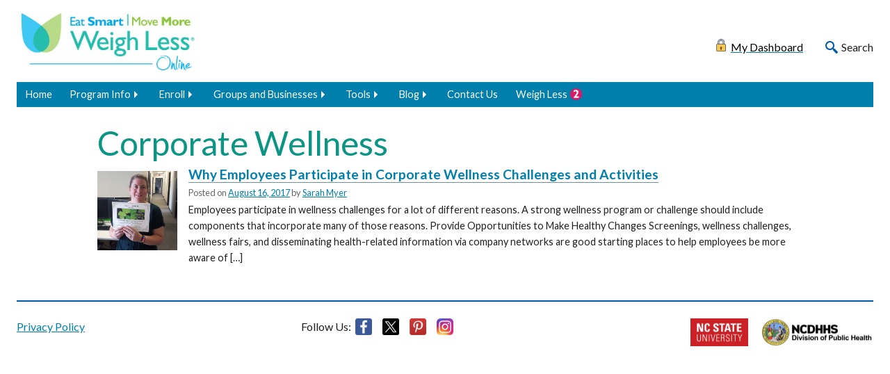

--- FILE ---
content_type: text/html; charset=UTF-8
request_url: https://esmmweighless.com/tag/corporate-wellness/
body_size: 8728
content:
<!doctype html>
<html lang="en-US">
<head>
	<meta charset="UTF-8">
	<meta name="viewport" content="width=device-width, initial-scale=1">
	<link rel="profile" href="https://gmpg.org/xfn/11">
	<meta name="keywords" content="Eat Smart, Move More, Weigh Less" />

	<meta name='robots' content='index, follow, max-image-preview:large, max-snippet:-1, max-video-preview:-1' />

	<!-- This site is optimized with the Yoast SEO plugin v26.8 - https://yoast.com/product/yoast-seo-wordpress/ -->
	<title>Corporate Wellness Archives - Eat Smart, Move More, Weigh Less</title>
	<link rel="canonical" href="https://esmmweighless.com/tag/corporate-wellness/" />
	<meta property="og:locale" content="en_US" />
	<meta property="og:type" content="article" />
	<meta property="og:title" content="Corporate Wellness Archives - Eat Smart, Move More, Weigh Less" />
	<meta property="og:url" content="https://esmmweighless.com/tag/corporate-wellness/" />
	<meta property="og:site_name" content="Eat Smart, Move More, Weigh Less" />
	<meta name="twitter:card" content="summary_large_image" />
	<meta name="twitter:site" content="@ESMMWeighLess" />
	<script type="application/ld+json" class="yoast-schema-graph">{"@context":"https://schema.org","@graph":[{"@type":"CollectionPage","@id":"https://esmmweighless.com/tag/corporate-wellness/","url":"https://esmmweighless.com/tag/corporate-wellness/","name":"Corporate Wellness Archives - Eat Smart, Move More, Weigh Less","isPartOf":{"@id":"https://esmmweighless.com/#website"},"breadcrumb":{"@id":"https://esmmweighless.com/tag/corporate-wellness/#breadcrumb"},"inLanguage":"en-US"},{"@type":"BreadcrumbList","@id":"https://esmmweighless.com/tag/corporate-wellness/#breadcrumb","itemListElement":[{"@type":"ListItem","position":1,"name":"Home","item":"https://esmmweighless.com/"},{"@type":"ListItem","position":2,"name":"Corporate Wellness"}]},{"@type":"WebSite","@id":"https://esmmweighless.com/#website","url":"https://esmmweighless.com/","name":"Eat Smart, Move More, Weigh Less","description":"A weight-management program that uses strategies proven to work","publisher":{"@id":"https://esmmweighless.com/#organization"},"potentialAction":[{"@type":"SearchAction","target":{"@type":"EntryPoint","urlTemplate":"https://esmmweighless.com/?s={search_term_string}"},"query-input":{"@type":"PropertyValueSpecification","valueRequired":true,"valueName":"search_term_string"}}],"inLanguage":"en-US"},{"@type":"Organization","@id":"https://esmmweighless.com/#organization","name":"Eat Smart, Move More, Weigh Less","url":"https://esmmweighless.com/","logo":{"@type":"ImageObject","inLanguage":"en-US","@id":"https://esmmweighless.com/#/schema/logo/image/","url":"https://esmmweighless.com/wp-content/uploads/2022/10/ESMM-WLO_logo.png","contentUrl":"https://esmmweighless.com/wp-content/uploads/2022/10/ESMM-WLO_logo.png","width":900,"height":698,"caption":"Eat Smart, Move More, Weigh Less"},"image":{"@id":"https://esmmweighless.com/#/schema/logo/image/"},"sameAs":["https://www.facebook.com/esmmweighless/","https://x.com/ESMMWeighLess"]}]}</script>
	<!-- / Yoast SEO plugin. -->


<link rel="alternate" type="application/rss+xml" title="Eat Smart, Move More, Weigh Less &raquo; Feed" href="https://esmmweighless.com/feed/" />
<link rel="alternate" type="application/rss+xml" title="Eat Smart, Move More, Weigh Less &raquo; Comments Feed" href="https://esmmweighless.com/comments/feed/" />
<link rel="alternate" type="application/rss+xml" title="Eat Smart, Move More, Weigh Less &raquo; Corporate Wellness Tag Feed" href="https://esmmweighless.com/tag/corporate-wellness/feed/" />
<style id='wp-img-auto-sizes-contain-inline-css'>
img:is([sizes=auto i],[sizes^="auto," i]){contain-intrinsic-size:3000px 1500px}
/*# sourceURL=wp-img-auto-sizes-contain-inline-css */
</style>
<style id='wp-emoji-styles-inline-css'>

	img.wp-smiley, img.emoji {
		display: inline !important;
		border: none !important;
		box-shadow: none !important;
		height: 1em !important;
		width: 1em !important;
		margin: 0 0.07em !important;
		vertical-align: -0.1em !important;
		background: none !important;
		padding: 0 !important;
	}
/*# sourceURL=wp-emoji-styles-inline-css */
</style>
<style id='wp-block-library-inline-css'>
:root{--wp-block-synced-color:#7a00df;--wp-block-synced-color--rgb:122,0,223;--wp-bound-block-color:var(--wp-block-synced-color);--wp-editor-canvas-background:#ddd;--wp-admin-theme-color:#007cba;--wp-admin-theme-color--rgb:0,124,186;--wp-admin-theme-color-darker-10:#006ba1;--wp-admin-theme-color-darker-10--rgb:0,107,160.5;--wp-admin-theme-color-darker-20:#005a87;--wp-admin-theme-color-darker-20--rgb:0,90,135;--wp-admin-border-width-focus:2px}@media (min-resolution:192dpi){:root{--wp-admin-border-width-focus:1.5px}}.wp-element-button{cursor:pointer}:root .has-very-light-gray-background-color{background-color:#eee}:root .has-very-dark-gray-background-color{background-color:#313131}:root .has-very-light-gray-color{color:#eee}:root .has-very-dark-gray-color{color:#313131}:root .has-vivid-green-cyan-to-vivid-cyan-blue-gradient-background{background:linear-gradient(135deg,#00d084,#0693e3)}:root .has-purple-crush-gradient-background{background:linear-gradient(135deg,#34e2e4,#4721fb 50%,#ab1dfe)}:root .has-hazy-dawn-gradient-background{background:linear-gradient(135deg,#faaca8,#dad0ec)}:root .has-subdued-olive-gradient-background{background:linear-gradient(135deg,#fafae1,#67a671)}:root .has-atomic-cream-gradient-background{background:linear-gradient(135deg,#fdd79a,#004a59)}:root .has-nightshade-gradient-background{background:linear-gradient(135deg,#330968,#31cdcf)}:root .has-midnight-gradient-background{background:linear-gradient(135deg,#020381,#2874fc)}:root{--wp--preset--font-size--normal:16px;--wp--preset--font-size--huge:42px}.has-regular-font-size{font-size:1em}.has-larger-font-size{font-size:2.625em}.has-normal-font-size{font-size:var(--wp--preset--font-size--normal)}.has-huge-font-size{font-size:var(--wp--preset--font-size--huge)}.has-text-align-center{text-align:center}.has-text-align-left{text-align:left}.has-text-align-right{text-align:right}.has-fit-text{white-space:nowrap!important}#end-resizable-editor-section{display:none}.aligncenter{clear:both}.items-justified-left{justify-content:flex-start}.items-justified-center{justify-content:center}.items-justified-right{justify-content:flex-end}.items-justified-space-between{justify-content:space-between}.screen-reader-text{border:0;clip-path:inset(50%);height:1px;margin:-1px;overflow:hidden;padding:0;position:absolute;width:1px;word-wrap:normal!important}.screen-reader-text:focus{background-color:#ddd;clip-path:none;color:#444;display:block;font-size:1em;height:auto;left:5px;line-height:normal;padding:15px 23px 14px;text-decoration:none;top:5px;width:auto;z-index:100000}html :where(.has-border-color){border-style:solid}html :where([style*=border-top-color]){border-top-style:solid}html :where([style*=border-right-color]){border-right-style:solid}html :where([style*=border-bottom-color]){border-bottom-style:solid}html :where([style*=border-left-color]){border-left-style:solid}html :where([style*=border-width]){border-style:solid}html :where([style*=border-top-width]){border-top-style:solid}html :where([style*=border-right-width]){border-right-style:solid}html :where([style*=border-bottom-width]){border-bottom-style:solid}html :where([style*=border-left-width]){border-left-style:solid}html :where(img[class*=wp-image-]){height:auto;max-width:100%}:where(figure){margin:0 0 1em}html :where(.is-position-sticky){--wp-admin--admin-bar--position-offset:var(--wp-admin--admin-bar--height,0px)}@media screen and (max-width:600px){html :where(.is-position-sticky){--wp-admin--admin-bar--position-offset:0px}}

/*# sourceURL=wp-block-library-inline-css */
</style><style id='global-styles-inline-css'>
:root{--wp--preset--aspect-ratio--square: 1;--wp--preset--aspect-ratio--4-3: 4/3;--wp--preset--aspect-ratio--3-4: 3/4;--wp--preset--aspect-ratio--3-2: 3/2;--wp--preset--aspect-ratio--2-3: 2/3;--wp--preset--aspect-ratio--16-9: 16/9;--wp--preset--aspect-ratio--9-16: 9/16;--wp--preset--color--black: #000000;--wp--preset--color--cyan-bluish-gray: #abb8c3;--wp--preset--color--white: #ffffff;--wp--preset--color--pale-pink: #f78da7;--wp--preset--color--vivid-red: #cf2e2e;--wp--preset--color--luminous-vivid-orange: #ff6900;--wp--preset--color--luminous-vivid-amber: #fcb900;--wp--preset--color--light-green-cyan: #7bdcb5;--wp--preset--color--vivid-green-cyan: #00d084;--wp--preset--color--pale-cyan-blue: #8ed1fc;--wp--preset--color--vivid-cyan-blue: #0693e3;--wp--preset--color--vivid-purple: #9b51e0;--wp--preset--color--blue: #005aa9;--wp--preset--color--blue-light: #d6ecff;--wp--preset--color--purple: #641f71;--wp--preset--color--purple-light: #dfd3eb;--wp--preset--color--orange: #f06d1a;--wp--preset--color--orange-light: #fde7d8;--wp--preset--color--yellow: #fcb01c;--wp--preset--color--yellow-light: #fff2d8;--wp--preset--color--teal: #00786c;--wp--preset--color--teal-light: #d2e9e7;--wp--preset--color--gray-dark: #666666;--wp--preset--color--gray-light: #CCCCCC;--wp--preset--color--theme-black: #0a0a0a;--wp--preset--color--theme-white: #FFFFFF;--wp--preset--gradient--vivid-cyan-blue-to-vivid-purple: linear-gradient(135deg,rgb(6,147,227) 0%,rgb(155,81,224) 100%);--wp--preset--gradient--light-green-cyan-to-vivid-green-cyan: linear-gradient(135deg,rgb(122,220,180) 0%,rgb(0,208,130) 100%);--wp--preset--gradient--luminous-vivid-amber-to-luminous-vivid-orange: linear-gradient(135deg,rgb(252,185,0) 0%,rgb(255,105,0) 100%);--wp--preset--gradient--luminous-vivid-orange-to-vivid-red: linear-gradient(135deg,rgb(255,105,0) 0%,rgb(207,46,46) 100%);--wp--preset--gradient--very-light-gray-to-cyan-bluish-gray: linear-gradient(135deg,rgb(238,238,238) 0%,rgb(169,184,195) 100%);--wp--preset--gradient--cool-to-warm-spectrum: linear-gradient(135deg,rgb(74,234,220) 0%,rgb(151,120,209) 20%,rgb(207,42,186) 40%,rgb(238,44,130) 60%,rgb(251,105,98) 80%,rgb(254,248,76) 100%);--wp--preset--gradient--blush-light-purple: linear-gradient(135deg,rgb(255,206,236) 0%,rgb(152,150,240) 100%);--wp--preset--gradient--blush-bordeaux: linear-gradient(135deg,rgb(254,205,165) 0%,rgb(254,45,45) 50%,rgb(107,0,62) 100%);--wp--preset--gradient--luminous-dusk: linear-gradient(135deg,rgb(255,203,112) 0%,rgb(199,81,192) 50%,rgb(65,88,208) 100%);--wp--preset--gradient--pale-ocean: linear-gradient(135deg,rgb(255,245,203) 0%,rgb(182,227,212) 50%,rgb(51,167,181) 100%);--wp--preset--gradient--electric-grass: linear-gradient(135deg,rgb(202,248,128) 0%,rgb(113,206,126) 100%);--wp--preset--gradient--midnight: linear-gradient(135deg,rgb(2,3,129) 0%,rgb(40,116,252) 100%);--wp--preset--font-size--small: 12px;--wp--preset--font-size--medium: 20px;--wp--preset--font-size--large: 30px;--wp--preset--font-size--x-large: 42px;--wp--preset--font-size--normal: 16px;--wp--preset--font-size--mlarge: 23px;--wp--preset--font-size--xlarge: 42px;--wp--preset--spacing--20: 0.44rem;--wp--preset--spacing--30: 0.67rem;--wp--preset--spacing--40: 1rem;--wp--preset--spacing--50: 1.5rem;--wp--preset--spacing--60: 2.25rem;--wp--preset--spacing--70: 3.38rem;--wp--preset--spacing--80: 5.06rem;--wp--preset--shadow--natural: 6px 6px 9px rgba(0, 0, 0, 0.2);--wp--preset--shadow--deep: 12px 12px 50px rgba(0, 0, 0, 0.4);--wp--preset--shadow--sharp: 6px 6px 0px rgba(0, 0, 0, 0.2);--wp--preset--shadow--outlined: 6px 6px 0px -3px rgb(255, 255, 255), 6px 6px rgb(0, 0, 0);--wp--preset--shadow--crisp: 6px 6px 0px rgb(0, 0, 0);}:where(.is-layout-flex){gap: 0.5em;}:where(.is-layout-grid){gap: 0.5em;}body .is-layout-flex{display: flex;}.is-layout-flex{flex-wrap: wrap;align-items: center;}.is-layout-flex > :is(*, div){margin: 0;}body .is-layout-grid{display: grid;}.is-layout-grid > :is(*, div){margin: 0;}:where(.wp-block-columns.is-layout-flex){gap: 2em;}:where(.wp-block-columns.is-layout-grid){gap: 2em;}:where(.wp-block-post-template.is-layout-flex){gap: 1.25em;}:where(.wp-block-post-template.is-layout-grid){gap: 1.25em;}.has-black-color{color: var(--wp--preset--color--black) !important;}.has-cyan-bluish-gray-color{color: var(--wp--preset--color--cyan-bluish-gray) !important;}.has-white-color{color: var(--wp--preset--color--white) !important;}.has-pale-pink-color{color: var(--wp--preset--color--pale-pink) !important;}.has-vivid-red-color{color: var(--wp--preset--color--vivid-red) !important;}.has-luminous-vivid-orange-color{color: var(--wp--preset--color--luminous-vivid-orange) !important;}.has-luminous-vivid-amber-color{color: var(--wp--preset--color--luminous-vivid-amber) !important;}.has-light-green-cyan-color{color: var(--wp--preset--color--light-green-cyan) !important;}.has-vivid-green-cyan-color{color: var(--wp--preset--color--vivid-green-cyan) !important;}.has-pale-cyan-blue-color{color: var(--wp--preset--color--pale-cyan-blue) !important;}.has-vivid-cyan-blue-color{color: var(--wp--preset--color--vivid-cyan-blue) !important;}.has-vivid-purple-color{color: var(--wp--preset--color--vivid-purple) !important;}.has-black-background-color{background-color: var(--wp--preset--color--black) !important;}.has-cyan-bluish-gray-background-color{background-color: var(--wp--preset--color--cyan-bluish-gray) !important;}.has-white-background-color{background-color: var(--wp--preset--color--white) !important;}.has-pale-pink-background-color{background-color: var(--wp--preset--color--pale-pink) !important;}.has-vivid-red-background-color{background-color: var(--wp--preset--color--vivid-red) !important;}.has-luminous-vivid-orange-background-color{background-color: var(--wp--preset--color--luminous-vivid-orange) !important;}.has-luminous-vivid-amber-background-color{background-color: var(--wp--preset--color--luminous-vivid-amber) !important;}.has-light-green-cyan-background-color{background-color: var(--wp--preset--color--light-green-cyan) !important;}.has-vivid-green-cyan-background-color{background-color: var(--wp--preset--color--vivid-green-cyan) !important;}.has-pale-cyan-blue-background-color{background-color: var(--wp--preset--color--pale-cyan-blue) !important;}.has-vivid-cyan-blue-background-color{background-color: var(--wp--preset--color--vivid-cyan-blue) !important;}.has-vivid-purple-background-color{background-color: var(--wp--preset--color--vivid-purple) !important;}.has-black-border-color{border-color: var(--wp--preset--color--black) !important;}.has-cyan-bluish-gray-border-color{border-color: var(--wp--preset--color--cyan-bluish-gray) !important;}.has-white-border-color{border-color: var(--wp--preset--color--white) !important;}.has-pale-pink-border-color{border-color: var(--wp--preset--color--pale-pink) !important;}.has-vivid-red-border-color{border-color: var(--wp--preset--color--vivid-red) !important;}.has-luminous-vivid-orange-border-color{border-color: var(--wp--preset--color--luminous-vivid-orange) !important;}.has-luminous-vivid-amber-border-color{border-color: var(--wp--preset--color--luminous-vivid-amber) !important;}.has-light-green-cyan-border-color{border-color: var(--wp--preset--color--light-green-cyan) !important;}.has-vivid-green-cyan-border-color{border-color: var(--wp--preset--color--vivid-green-cyan) !important;}.has-pale-cyan-blue-border-color{border-color: var(--wp--preset--color--pale-cyan-blue) !important;}.has-vivid-cyan-blue-border-color{border-color: var(--wp--preset--color--vivid-cyan-blue) !important;}.has-vivid-purple-border-color{border-color: var(--wp--preset--color--vivid-purple) !important;}.has-vivid-cyan-blue-to-vivid-purple-gradient-background{background: var(--wp--preset--gradient--vivid-cyan-blue-to-vivid-purple) !important;}.has-light-green-cyan-to-vivid-green-cyan-gradient-background{background: var(--wp--preset--gradient--light-green-cyan-to-vivid-green-cyan) !important;}.has-luminous-vivid-amber-to-luminous-vivid-orange-gradient-background{background: var(--wp--preset--gradient--luminous-vivid-amber-to-luminous-vivid-orange) !important;}.has-luminous-vivid-orange-to-vivid-red-gradient-background{background: var(--wp--preset--gradient--luminous-vivid-orange-to-vivid-red) !important;}.has-very-light-gray-to-cyan-bluish-gray-gradient-background{background: var(--wp--preset--gradient--very-light-gray-to-cyan-bluish-gray) !important;}.has-cool-to-warm-spectrum-gradient-background{background: var(--wp--preset--gradient--cool-to-warm-spectrum) !important;}.has-blush-light-purple-gradient-background{background: var(--wp--preset--gradient--blush-light-purple) !important;}.has-blush-bordeaux-gradient-background{background: var(--wp--preset--gradient--blush-bordeaux) !important;}.has-luminous-dusk-gradient-background{background: var(--wp--preset--gradient--luminous-dusk) !important;}.has-pale-ocean-gradient-background{background: var(--wp--preset--gradient--pale-ocean) !important;}.has-electric-grass-gradient-background{background: var(--wp--preset--gradient--electric-grass) !important;}.has-midnight-gradient-background{background: var(--wp--preset--gradient--midnight) !important;}.has-small-font-size{font-size: var(--wp--preset--font-size--small) !important;}.has-medium-font-size{font-size: var(--wp--preset--font-size--medium) !important;}.has-large-font-size{font-size: var(--wp--preset--font-size--large) !important;}.has-x-large-font-size{font-size: var(--wp--preset--font-size--x-large) !important;}
/*# sourceURL=global-styles-inline-css */
</style>

<style id='classic-theme-styles-inline-css'>
/*! This file is auto-generated */
.wp-block-button__link{color:#fff;background-color:#32373c;border-radius:9999px;box-shadow:none;text-decoration:none;padding:calc(.667em + 2px) calc(1.333em + 2px);font-size:1.125em}.wp-block-file__button{background:#32373c;color:#fff;text-decoration:none}
/*# sourceURL=/wp-includes/css/classic-themes.min.css */
</style>
<link rel='stylesheet' id='esmmwl-style-css' href='https://esmmweighless.com/wp-content/themes/esmmwl/css/esmmwl.css?ver=1668086363' media='all' />
<link rel='stylesheet' id='home-page-style-css' href='https://esmmweighless.com/wp-content/themes/esmmwl/css/pages.css?ver=1712280333' media='all' />
<link rel="https://api.w.org/" href="https://esmmweighless.com/wp-json/" /><link rel="alternate" title="JSON" type="application/json" href="https://esmmweighless.com/wp-json/wp/v2/tags/198" /><link rel="EditURI" type="application/rsd+xml" title="RSD" href="https://esmmweighless.com/xmlrpc.php?rsd" />
<meta name="generator" content="WordPress 6.9" />
<link rel="icon" href="https://esmmweighless.com/wp-content/uploads/2022/06/cropped-favicon-32x32.png" sizes="32x32" />
<link rel="icon" href="https://esmmweighless.com/wp-content/uploads/2022/06/cropped-favicon-192x192.png" sizes="192x192" />
<link rel="apple-touch-icon" href="https://esmmweighless.com/wp-content/uploads/2022/06/cropped-favicon-180x180.png" />
<meta name="msapplication-TileImage" content="https://esmmweighless.com/wp-content/uploads/2022/06/cropped-favicon-270x270.png" />
	
	
<!-- Google tag 4 (gtag.js) -->
<script async src="https://www.googletagmanager.com/gtag/js?id=G-2E3YXH6VCX"></script>
<script>
  window.dataLayer = window.dataLayer || [];
  function gtag(){dataLayer.push(arguments);}
  gtag('js', new Date());

  gtag('config', 'G-2E3YXH6VCX');
</script>
	
</head>

<body class="archive tag tag-corporate-wellness tag-198 wp-theme-esmmwl hfeed no-sidebar">
	

<div id="page" class="site">
	<a class="skip-link screen-reader-text" href="#primary">Skip to content</a>

	<header id="masthead" class="site-header">
		<div class="site-branding logoPortalSearchDiv">
			<a href="https://esmmweighless.com/">
				<img width="250" height="62" src="https://esmmweighless.com/wp-content/themes/esmmwl/images/logo/ESMM-WLO_logoR_H.jpg" class="site-logo" alt="Eat Smart, Move More, Weigh Less">
			</a>
			<div class="portalSearch">
				
				  <a href="https://mydashboard.esmmweighless.com" target="_blank"><div class="portalLink">My Dashboard</div></a>  
				<div id="headerSearch" onclick="focusSearch()">Search</div>
				
			</div>
		</div><!-- .site-branding -->

		<nav id="site-navigation" class="main-navigation">
			<button class="menu-toggle zmenu-icon" aria-controls="primary-menu" aria-expanded="false">-Menu-</button>
      
      <div class="dropdownSearch">
      <form role="search" method="get" class="search-form" action="https://esmmweighless.com/">
				<label>
					<span class="screen-reader-text">Search for:</span>
					<input type="search" class="search-field" placeholder="Search &hellip;" value="" name="s" />
				</label>
				<input type="submit" class="search-submit" value="Search" />
			</form>      </div>
			<div class="dashboardLinkSmall">
				<a href="https://mydashboard.esmmweighless.com" target="_blank"><div class="portalLink">My Dashboard</div></a>			</div>
			<div class="menu-mainmenu-container"><ul id="primary-menu" class="menu"><li id="menu-item-41" class="menu-item menu-item-type-post_type menu-item-object-page menu-item-home menu-item-41"><a href="https://esmmweighless.com/">Home</a></li>
<li id="menu-item-140" class="menu-item menu-item-type-custom menu-item-object-custom menu-item-has-children menu-item-140"><a href="#">Program Info</a>
<ul class="sub-menu">
	<li id="menu-item-487" class="menu-item menu-item-type-post_type menu-item-object-page menu-item-487"><a href="https://esmmweighless.com/how-it-works/">How It Works</a></li>
	<li id="menu-item-446" class="menu-item menu-item-type-post_type menu-item-object-page menu-item-446"><a href="https://esmmweighless.com/evidence/">Evidence</a></li>
	<li id="menu-item-5575" class="menu-item menu-item-type-post_type menu-item-object-page menu-item-5575"><a href="https://esmmweighless.com/outcomes/">Outcomes</a></li>
	<li id="menu-item-5529" class="menu-item menu-item-type-post_type menu-item-object-page menu-item-5529"><a href="https://esmmweighless.com/success-stories/">Success Stories</a></li>
	<li id="menu-item-3480" class="menu-item menu-item-type-post_type menu-item-object-page menu-item-3480"><a href="https://esmmweighless.com/media/">In The News</a></li>
	<li id="menu-item-444" class="menu-item menu-item-type-post_type menu-item-object-page menu-item-444"><a href="https://esmmweighless.com/meet-the-team/">Meet the Team</a></li>
	<li id="menu-item-443" class="menu-item menu-item-type-post_type menu-item-object-page menu-item-443"><a href="https://esmmweighless.com/team-instructor-spotlight/">Instructor Spotlight</a></li>
	<li id="menu-item-2877" class="menu-item menu-item-type-post_type menu-item-object-page menu-item-2877"><a href="https://esmmweighless.com/weigh-less-2/">Weigh Less</a></li>
	<li id="menu-item-12846" class="menu-item menu-item-type-custom menu-item-object-custom menu-item-12846"><a href="https://esmmpreventdiabetes.com/">Prevent Diabetes</a></li>
	<li id="menu-item-442" class="menu-item menu-item-type-post_type menu-item-object-page menu-item-442"><a href="https://esmmweighless.com/faqs/">FAQs</a></li>
</ul>
</li>
<li id="menu-item-143" class="menu-item menu-item-type-custom menu-item-object-custom menu-item-has-children menu-item-143"><a href="#">Enroll</a>
<ul class="sub-menu">
	<li id="menu-item-10200" class="menu-item menu-item-type-custom menu-item-object-custom menu-item-10200"><a href="https://register.esmmweighless.com/wl/">I received a code from my employer</a></li>
	<li id="menu-item-10201" class="menu-item menu-item-type-custom menu-item-object-custom menu-item-10201"><a href="https://register.esmmweighless.com/wl/">I would like to register under General Enrollment</a></li>
	<li id="menu-item-10202" class="menu-item menu-item-type-custom menu-item-object-custom menu-item-10202"><a href="https://register.esmmweighless.com/wl2/">Weigh Less</a></li>
</ul>
</li>
<li id="menu-item-10243" class="menu-item menu-item-type-custom menu-item-object-custom menu-item-has-children menu-item-10243"><a href="#">Groups and Businesses</a>
<ul class="sub-menu">
	<li id="menu-item-5173" class="menu-item menu-item-type-post_type menu-item-object-page menu-item-5173"><a href="https://esmmweighless.com/preventable-cost-obesity/">Preventable Cost of Obesity</a></li>
	<li id="menu-item-3632" class="menu-item menu-item-type-post_type menu-item-object-page menu-item-3632"><a href="https://esmmweighless.com/corporate-wellness/">Corporate Wellness</a></li>
	<li id="menu-item-11986" class="menu-item menu-item-type-post_type menu-item-object-page menu-item-11986"><a href="https://esmmweighless.com/title-iiid-funding/">Title IIID Funding</a></li>
</ul>
</li>
<li id="menu-item-132" class="menu-item menu-item-type-custom menu-item-object-custom menu-item-has-children menu-item-132"><a href="#">Tools</a>
<ul class="sub-menu">
	<li id="menu-item-1722" class="menu-item menu-item-type-post_type menu-item-object-page menu-item-1722"><a href="https://esmmweighless.com/tools-and-resources/">Tools and Resources</a></li>
	<li id="menu-item-1723" class="menu-item menu-item-type-post_type menu-item-object-page menu-item-1723"><a href="https://esmmweighless.com/newsletter-webinars/">Nutrition Decisions</a></li>
	<li id="menu-item-1724" class="menu-item menu-item-type-post_type menu-item-object-page menu-item-1724"><a href="https://esmmweighless.com/newsletter-sign-up/">Newsletter</a></li>
	<li id="menu-item-1725" class="menu-item menu-item-type-post_type menu-item-object-page menu-item-1725"><a href="https://esmmweighless.com/social-media/">Social Media</a></li>
	<li id="menu-item-11157" class="menu-item menu-item-type-post_type menu-item-object-page menu-item-11157"><a href="https://esmmweighless.com/recipes/">Recipes</a></li>
	<li id="menu-item-1726" class="menu-item menu-item-type-post_type menu-item-object-page menu-item-1726"><a href="https://esmmweighless.com/calculators-and-quizzes/">Calculators and Quizzes</a></li>
	<li id="menu-item-1727" class="menu-item menu-item-type-post_type menu-item-object-page menu-item-1727"><a href="https://esmmweighless.com/planning-aids-guides/">Planning Aids and Guides</a></li>
	<li id="menu-item-1728" class="menu-item menu-item-type-post_type menu-item-object-page menu-item-1728"><a href="https://esmmweighless.com/strength-exercises/">Resistance Exercises</a></li>
	<li id="menu-item-12328" class="menu-item menu-item-type-post_type menu-item-object-page menu-item-12328"><a href="https://esmmweighless.com/holidaychallengeprogram/">Bring the Holiday Challenge to Your Setting</a></li>
</ul>
</li>
<li id="menu-item-123" class="menu-item menu-item-type-custom menu-item-object-custom menu-item-has-children menu-item-123"><a href="#">Blog</a>
<ul class="sub-menu">
	<li id="menu-item-10015" class="menu-item menu-item-type-taxonomy menu-item-object-category menu-item-10015"><a href="https://esmmweighless.com/category/blog/">All categories</a></li>
	<li id="menu-item-126" class="menu-item menu-item-type-taxonomy menu-item-object-category menu-item-126"><a href="https://esmmweighless.com/category/eat-smart/">Eat Smart</a></li>
	<li id="menu-item-127" class="menu-item menu-item-type-taxonomy menu-item-object-category menu-item-127"><a href="https://esmmweighless.com/category/move-more/">Move More</a></li>
	<li id="menu-item-124" class="menu-item menu-item-type-taxonomy menu-item-object-category menu-item-124"><a href="https://esmmweighless.com/category/weigh-less/">Weigh Less</a></li>
	<li id="menu-item-128" class="menu-item menu-item-type-taxonomy menu-item-object-category menu-item-128"><a href="https://esmmweighless.com/category/live-mindfully/">Live Mindfully</a></li>
	<li id="menu-item-3449" class="menu-item menu-item-type-taxonomy menu-item-object-category menu-item-3449"><a href="https://esmmweighless.com/category/employee-wellness/">Employee Wellness</a></li>
</ul>
</li>
<li id="menu-item-40" class="menu-item menu-item-type-post_type menu-item-object-page menu-item-40"><a href="https://esmmweighless.com/contact-us/">Contact Us</a></li>
<li id="menu-item-2875" class="menu-item menu-item-type-post_type menu-item-object-page menu-item-2875"><a href="https://esmmweighless.com/weigh-less-2/">Weigh Less</a></li>
</ul></div>
		</nav><!-- #site-navigation -->
				
	</header><!-- #masthead -->
	
<!--	Search Modal-->
	<div id="searchDiv" class="modal">
		<div class="searchForm">
			<div id="hideSearch" class="closeModal">&#8855;
				<span class="screen-reader-text">Close</span>
			</div>
			<div class="h2" style="color: #641f71">Search</div>
			<p>Enter the words or phrases you want to find</p>
			<form role="search" method="get" class="search-form" action="https://esmmweighless.com/">
				<label>
						<span class="screen-reader-text">Search for:</span>
						<input type="search" id="searchInput" class="search-field"
								placeholder="Search …"
								value="" name="s"
								title="Search for:"
								onfocus="this.value=''"/>
				</label>
				<input type="submit" class="search-submit"
						value="Search" />
			</form>
		</div>
	</div>

	<main id="primary" class="site-main">

		
			<header class="page-header">
				<h1 class="page-title">Corporate Wellness</h1>			</header><!-- .page-header -->

			
<article id="post-4006" class="post-4006 post type-post status-publish format-standard hentry category-blog category-employee-wellness category-move-more tag-corporate-wellness tag-employee-wellness tag-motivation tag-move-more">
	
	<div class="blogSummary">
	
		<div class="summaryImage">
                <img src="https://esmmweighless.com/wp-content/uploads/2017/08/certificate3.png" alt=""  /> <!--  style="height: 40px;"    remove style after adding feature image to posts. -->
      
		</div>

		<div class="entry-summary">
			
			<header class="entry-header">
				<h2 class="entry-title"><a href="https://esmmweighless.com/employees-participate-corporate-wellness-challenges-activities/" rel="bookmark">Why Employees Participate in Corporate Wellness Challenges and Activities</a></h2>			</header><!-- .entry-header -->
			<div class="entry-meta">
				<span class="posted-on">Posted on <a href="https://esmmweighless.com/employees-participate-corporate-wellness-challenges-activities/" rel="bookmark"><time class="entry-date published" datetime="2017-08-16T05:54:57-04:00">August 16, 2017</time><time class="updated" datetime="2017-08-16T13:16:09-04:00">August 16, 2017</time></a></span><span class="byline"> by <span class="author vcard"><a class="url fn n" href="https://esmmweighless.com/author/sarah-myer/">Sarah Myer</a></span></span>			</div><!-- .entry-meta -->
			
			<p>Employees participate in wellness challenges for a lot of different reasons. A strong wellness program or challenge should include components that incorporate many of those reasons. Provide Opportunities to Make Healthy Changes Screenings, wellness challenges, wellness fairs, and disseminating health-related information via company networks are good starting places to help employees be more aware of [&hellip;]</p>
		</div><!-- .entry-summary -->
	
	</div>

</article><!-- #post-4006 -->

	</main><!-- #main -->


	<footer id="colophon" class="site-footer">
		<div class="site-info">

      <div class="socialMedia">
        <p>Follow Us: &nbsp;</p>
        <a href="https://www.facebook.com/esmmweighless/" target="_blank" rel="noopener"><img src="https://esmmweighless.com/wp-content/themes/esmmwl/images/socialMedia-icons/facebook-icon.png" width="24" height="24" alt="facebook"></a>
        <a href="https://twitter.com/ESMMWeighLess" target="_blank" rel="noopener"><img src="https://esmmweighless.com/wp-content/themes/esmmwl/images/socialMedia-icons/x-icon.png" width="24" height="24" alt="twitter"></a>
        <a href="https://www.pinterest.com/esmmweighless/" target="_blank" rel="noopener"><img src="https://esmmweighless.com/wp-content/themes/esmmwl/images/socialMedia-icons/pinterest-icon.png" width="24" height="24" alt="pinterest"></a>
        <a href="https://www.instagram.com/esmmweighless/" target="_blank" rel="noopener"><img src="https://esmmweighless.com/wp-content/themes/esmmwl/images/socialMedia-icons/instagram-icon.png" width="24" height="24" alt="instagram"></a>
      </div>

      <div class="privacyPolicy">
        <p class="footerText"><a href="https://esmmweighless.com/privacy-policy/">Privacy Policy</a></p>
      </div>

      <div class="footerLogos">
        <img class="partnerLogo" src="https://esmmweighless.com/wp-content/themes/esmmwl/images/partnerLogos/NCSU_Logo.jpg" width="83" height="40" alt="NCSU">
        <img class="partnerLogo" src="https://esmmweighless.com/wp-content/themes/esmmwl/images/partnerLogos/NCDHHS_DPH-logo-2024.jpg" width="161" height="40" alt="DPH">
      </div>
		
		</div><!-- .site-info -->
	</footer><!-- #colophon -->
</div><!-- #page -->

<script type="speculationrules">
{"prefetch":[{"source":"document","where":{"and":[{"href_matches":"/*"},{"not":{"href_matches":["/wp-*.php","/wp-admin/*","/wp-content/uploads/*","/wp-content/*","/wp-content/plugins/*","/wp-content/themes/esmmwl/*","/*\\?(.+)"]}},{"not":{"selector_matches":"a[rel~=\"nofollow\"]"}},{"not":{"selector_matches":".no-prefetch, .no-prefetch a"}}]},"eagerness":"conservative"}]}
</script>
<script src="https://esmmweighless.com/wp-content/themes/esmmwl/js/navigation.js?ver=1.0.0" id="esmmwl-navigation-js"></script>
<script src="https://esmmweighless.com/wp-content/themes/esmmwl/js/scripts-min.js?ver=1.0.0" id="esmmwl-custom-scripts-js"></script>
<script id="wp-emoji-settings" type="application/json">
{"baseUrl":"https://s.w.org/images/core/emoji/17.0.2/72x72/","ext":".png","svgUrl":"https://s.w.org/images/core/emoji/17.0.2/svg/","svgExt":".svg","source":{"concatemoji":"https://esmmweighless.com/wp-includes/js/wp-emoji-release.min.js?ver=6.9"}}
</script>
<script type="module">
/*! This file is auto-generated */
const a=JSON.parse(document.getElementById("wp-emoji-settings").textContent),o=(window._wpemojiSettings=a,"wpEmojiSettingsSupports"),s=["flag","emoji"];function i(e){try{var t={supportTests:e,timestamp:(new Date).valueOf()};sessionStorage.setItem(o,JSON.stringify(t))}catch(e){}}function c(e,t,n){e.clearRect(0,0,e.canvas.width,e.canvas.height),e.fillText(t,0,0);t=new Uint32Array(e.getImageData(0,0,e.canvas.width,e.canvas.height).data);e.clearRect(0,0,e.canvas.width,e.canvas.height),e.fillText(n,0,0);const a=new Uint32Array(e.getImageData(0,0,e.canvas.width,e.canvas.height).data);return t.every((e,t)=>e===a[t])}function p(e,t){e.clearRect(0,0,e.canvas.width,e.canvas.height),e.fillText(t,0,0);var n=e.getImageData(16,16,1,1);for(let e=0;e<n.data.length;e++)if(0!==n.data[e])return!1;return!0}function u(e,t,n,a){switch(t){case"flag":return n(e,"\ud83c\udff3\ufe0f\u200d\u26a7\ufe0f","\ud83c\udff3\ufe0f\u200b\u26a7\ufe0f")?!1:!n(e,"\ud83c\udde8\ud83c\uddf6","\ud83c\udde8\u200b\ud83c\uddf6")&&!n(e,"\ud83c\udff4\udb40\udc67\udb40\udc62\udb40\udc65\udb40\udc6e\udb40\udc67\udb40\udc7f","\ud83c\udff4\u200b\udb40\udc67\u200b\udb40\udc62\u200b\udb40\udc65\u200b\udb40\udc6e\u200b\udb40\udc67\u200b\udb40\udc7f");case"emoji":return!a(e,"\ud83e\u1fac8")}return!1}function f(e,t,n,a){let r;const o=(r="undefined"!=typeof WorkerGlobalScope&&self instanceof WorkerGlobalScope?new OffscreenCanvas(300,150):document.createElement("canvas")).getContext("2d",{willReadFrequently:!0}),s=(o.textBaseline="top",o.font="600 32px Arial",{});return e.forEach(e=>{s[e]=t(o,e,n,a)}),s}function r(e){var t=document.createElement("script");t.src=e,t.defer=!0,document.head.appendChild(t)}a.supports={everything:!0,everythingExceptFlag:!0},new Promise(t=>{let n=function(){try{var e=JSON.parse(sessionStorage.getItem(o));if("object"==typeof e&&"number"==typeof e.timestamp&&(new Date).valueOf()<e.timestamp+604800&&"object"==typeof e.supportTests)return e.supportTests}catch(e){}return null}();if(!n){if("undefined"!=typeof Worker&&"undefined"!=typeof OffscreenCanvas&&"undefined"!=typeof URL&&URL.createObjectURL&&"undefined"!=typeof Blob)try{var e="postMessage("+f.toString()+"("+[JSON.stringify(s),u.toString(),c.toString(),p.toString()].join(",")+"));",a=new Blob([e],{type:"text/javascript"});const r=new Worker(URL.createObjectURL(a),{name:"wpTestEmojiSupports"});return void(r.onmessage=e=>{i(n=e.data),r.terminate(),t(n)})}catch(e){}i(n=f(s,u,c,p))}t(n)}).then(e=>{for(const n in e)a.supports[n]=e[n],a.supports.everything=a.supports.everything&&a.supports[n],"flag"!==n&&(a.supports.everythingExceptFlag=a.supports.everythingExceptFlag&&a.supports[n]);var t;a.supports.everythingExceptFlag=a.supports.everythingExceptFlag&&!a.supports.flag,a.supports.everything||((t=a.source||{}).concatemoji?r(t.concatemoji):t.wpemoji&&t.twemoji&&(r(t.twemoji),r(t.wpemoji)))});
//# sourceURL=https://esmmweighless.com/wp-includes/js/wp-emoji-loader.min.js
</script>

</body>
</html>


--- FILE ---
content_type: text/css
request_url: https://esmmweighless.com/wp-content/themes/esmmwl/css/esmmwl.css?ver=1668086363
body_size: 5047
content:
@import"https://fonts.googleapis.com/css?family=Lato:300,300i,400,400i,700,700i&display=swap";/*! normalize.css v8.0.1 | MIT License | github.com/necolas/normalize.css */html{line-height:1.15;-webkit-text-size-adjust:100%}body{margin:0}main{display:block}h1{font-size:2em;margin:.67em 0}hr{box-sizing:content-box;height:0;overflow:visible}pre{font-family:monospace,monospace;font-size:1em}a{background-color:rgba(0,0,0,0)}abbr[title]{border-bottom:none;text-decoration:underline;-webkit-text-decoration:underline dotted;text-decoration:underline dotted}b,strong{font-weight:bolder}code,kbd,samp{font-family:monospace,monospace;font-size:1em}small{font-size:80%}sub,sup{font-size:75%;line-height:0;position:relative;vertical-align:baseline}sub{bottom:-0.25em}sup{top:-0.5em}img{border-style:none}button,input,optgroup,select,textarea{font-family:inherit;font-size:100%;line-height:1.15;margin:0}button,input{overflow:visible}button,select{text-transform:none}button,[type=button],[type=reset],[type=submit]{-webkit-appearance:button}button::-moz-focus-inner,[type=button]::-moz-focus-inner,[type=reset]::-moz-focus-inner,[type=submit]::-moz-focus-inner{border-style:none;padding:0}button:-moz-focusring,[type=button]:-moz-focusring,[type=reset]:-moz-focusring,[type=submit]:-moz-focusring{outline:1px dotted ButtonText}fieldset{padding:.35em .75em .625em}legend{box-sizing:border-box;color:inherit;display:table;max-width:100%;padding:0;white-space:normal}progress{vertical-align:baseline}textarea{overflow:auto}[type=checkbox],[type=radio]{box-sizing:border-box;padding:0}[type=number]::-webkit-inner-spin-button,[type=number]::-webkit-outer-spin-button{height:auto}[type=search]{-webkit-appearance:textfield;outline-offset:-2px}[type=search]::-webkit-search-decoration{-webkit-appearance:none}::-webkit-file-upload-button{-webkit-appearance:button;font:inherit}details{display:block}summary{display:list-item}template{display:none}[hidden]{display:none}*,*::before,*::after{box-sizing:inherit}html{box-sizing:border-box}body,button,input,select,optgroup,textarea{color:#202020;font-family:"Lato","Helvetica Neue",Helvetica,Roboto,Arial,sans-serif;font-size:1rem;line-height:1.5}h1,h2,h3,h4,h5,h6{clear:both;margin-top:.5rem;margin-bottom:.3rem;line-height:1.15;font-weight:400}h1,.h1{font-size:1.8rem;color:#0c9585}@media only screen and (min-width: 769px){h1,.h1{font-size:2rem;font-size:4.3vw}}@media only screen and (min-width: 1200px){h1,.h1{font-size:2.8rem}}h2,.h2{font-size:1.7rem;margin-top:1.25rem}@media only screen and (min-width: 769px){h2,.h2{font-size:1.8rem;margin-bottom:.4rem}}@media only screen and (min-width: 1000px){h2,.h2{font-size:2.2rem}}h3,.h3{font-size:1.3rem}@media only screen and (min-width: 769px){h3,.h3{font-size:1.5rem}}@media only screen and (min-width: 1000px){h3,.h3{font-size:1.75rem}}h4,.h4{font-size:1.25rem}@media only screen and (min-width: 769px){h4,.h4{font-size:1.4rem}}h5,.h5{font-size:1.1rem}@media only screen and (min-width: 769px){h5,.h5{font-size:1.25rem}}p{margin-bottom:1.5em;margin-top:0}dfn,cite,em,i{font-style:italic}blockquote{margin:0 1.5em}address{margin:0 0 1.5em}pre{background:#eee;font-family:"Courier 10 Pitch",courier,monospace;line-height:1.6;margin-bottom:1.6em;max-width:100%;overflow:auto;padding:1.6em}code,kbd,tt,var{font-family:monaco,consolas,"Andale Mono","DejaVu Sans Mono",monospace}abbr,acronym{border-bottom:1px dotted #666;cursor:help}mark,ins{background:#fff9c0;text-decoration:none}big{font-size:125%}body{background:#fff}hr{background-color:rgba(0,130,201,.5);border:0;height:1px;margin-bottom:1.5em}ul,ol{margin:0 0 1.5em 1em}ul{list-style:disc}ol{list-style:decimal}li>ul,li>ol{margin-bottom:0;margin-left:1.5em}dt{font-weight:700}dd{margin:0 1.5em 1.5em}embed,iframe,object{max-width:100%}img{height:auto;max-width:100%}figure{margin:1em 0}table{margin:0 0 1.5em;width:100%}a{color:#007fad}a:visited{color:#023460}a:hover,a:focus,a:active{color:#006597}a:focus{outline:thin dotted}a:hover,a:active{outline:0}button,.button,input[type=button],input[type=reset],input[type=submit]{border:1px solid;border-color:#ccc #ccc #bbb;border-radius:3px;background:#641f71;color:rgba(0,0,0,.8);line-height:1;padding:.6em 1em .5em}button:hover,.button:hover,input[type=button]:hover,input[type=reset]:hover,input[type=submit]:hover{border-color:#ccc #bbb #aaa}button:active,button:focus,.button:active,.button:focus,input[type=button]:active,input[type=button]:focus,input[type=reset]:active,input[type=reset]:focus,input[type=submit]:active,input[type=submit]:focus{border-color:#aaa #bbb #bbb}button.blue,.button.blue{background:#0079b4;text-decoration:none;color:#fff}button.blue:hover,.button.blue:hover{background:#006597}button.slate,.button.slate{background:#217f9c;text-decoration:none;border:0px solid;color:#fff}button.slate:hover,.button.slate:hover{background:#1d6e87}button.light,.button.light{background:#fff;color:#006597;text-decoration:none}button.light:hover,.button.light:hover{opacity:.9;text-decoration:underline}.button{display:inline-block;text-decoration:none}.search-form input[type=submit]{color:#fff}input[type=text],input[type=email],input[type=url],input[type=password],input[type=search],input[type=number],input[type=tel],input[type=range],input[type=date],input[type=month],input[type=week],input[type=time],input[type=datetime],input[type=datetime-local],input[type=color],textarea{color:#666;border:1px solid #ccc;border-radius:3px;padding:3px}input[type=text]:focus,input[type=email]:focus,input[type=url]:focus,input[type=password]:focus,input[type=search]:focus,input[type=number]:focus,input[type=tel]:focus,input[type=range]:focus,input[type=date]:focus,input[type=month]:focus,input[type=week]:focus,input[type=time]:focus,input[type=datetime]:focus,input[type=datetime-local]:focus,input[type=color]:focus,textarea:focus{color:#111}select{border:1px solid #ccc}textarea{width:100%}.main-navigation{display:block;width:100%;margin:.7rem 0 0}@media only screen and (min-width: 1100px){.main-navigation{background:#007fad}.main-navigation #primary-menu>li>a{color:#fff;font-size:.9em}.main-navigation #primary-menu>li>a::after{border-color:rgba(0,0,0,0) rgba(0,0,0,0) rgba(0,0,0,0) #fff}}.main-navigation ul{display:none;list-style:none;margin:0;padding-left:0}@media only screen and (min-width: 1100px){.main-navigation ul ul{box-shadow:0 3px 3px rgba(0,0,0,.2);float:left;position:absolute;top:100%;left:-999em;z-index:99999;background-color:#fff;padding-left:10px}}.main-navigation ul ul ul{left:-999em;top:0}.main-navigation ul ul li:hover>ul,.main-navigation ul ul li.focus>ul{display:block;left:auto}.main-navigation ul ul a{width:200px}.main-navigation ul ul :hover>a,.main-navigation ul ul .focus>a{background:#e5e5e5}.main-navigation ul li>ul{max-height:0;transition:max-height .15s ease-out;overflow:hidden}@media only screen and (min-width: 1100px){.main-navigation ul li:hover>ul{left:auto;max-height:500px;transition:max-height .3s ease-in}}.main-navigation ul li.focus>ul{left:auto;max-height:500px;transition:max-height .3s ease-in}@media only screen and (max-width: 1099px){.main-navigation ul li.focus>ul{margin-left:12px}}.main-navigation li{position:relative}.main-navigation a{display:block;text-decoration:none}.main-navigation .current_page_item>a,.main-navigation .current-menu-item>a,.main-navigation .current_page_ancestor>a,.main-navigation .current-menu-ancestor>a{color:#641f71}.menu-item-has-children>a::after{content:"";display:inline-block;width:0;height:0;border:5px inset;border-color:rgba(0,0,0,0) rgba(0,0,0,0) rgba(0,0,0,0) #2199e8;border-left-style:solid;margin-top:2px;margin-left:5px}.menu-item-has-children.focus>a::after{border-color:#2199e8 rgba(0,0,0,0) rgba(0,0,0,0) rgba(0,0,0,0)}button.menu-toggle{display:block;margin-left:auto;margin-right:.5rem;margin-top:-60px;margin-bottom:25px;border-top:2px solid #bbb;border-bottom:2px solid #bbb;border-left:0px;border-right:0px;border-radius:0px;background:#fff;color:#000;text-transform:uppercase;letter-spacing:.2em;padding:.5em 0;font-size:.9em}.main-navigation.toggled ul{display:block;margin-bottom:10px}.main-navigation.toggled ul li{margin-top:6px}.dropdownSearch{display:none}.main-navigation.toggled .dropdownSearch{display:block}.main-navigation.toggled .dropdownSearch .search-form{display:flex}.main-navigation.toggled .dropdownSearch .search-form input[type=submit]{padding:.2em 1em;color:#fff}.main-navigation.toggled .dropdownSearch .search-form input[type=search]{line-height:2}.main-navigation.toggled .dropdownSearch .search-form label{margin-top:0;margin-bottom:0}.dashboardLinkSmall{display:none}.main-navigation.toggled .dashboardLinkSmall{display:block}@media screen and (min-width: 1100px){ul.sub-menu{border-top:.5rem solid #005aa9}button.menu-toggle{display:none}.main-navigation ul#primary-menu{display:flex;flex-wrap:wrap}.main-navigation ul#primary-menu>li{margin-left:.4rem;margin-right:.4rem;margin-left:1vw;margin-right:1vw;margin-bottom:.5rem;margin-top:.5rem}.main-navigation ul#primary-menu ul{display:block;background:#fff}.main-navigation ul#primary-menu ul li{margin:.5rem;line-height:1.2}}li#menu-item-123 .sub-menu li:first-child a{border-bottom:1px dotted #aaa;padding-bottom:.5rem}li#menu-item-2875 a,li#menu-item-8201 a,li#menu-item-2877 a,li#menu-item-10202 a{padding-right:1.8rem;width:auto}li#menu-item-2875 a::after,li#menu-item-8201 a::after,li#menu-item-2877 a::after,li#menu-item-10202 a::after{content:"";padding-right:1.5rem;background-image:url(../images/wl2/wl2numberCircle-pink.png);background-position:right;background-repeat:no-repeat;background-size:contain}@media only screen and (min-width: 1100px){li#menu-item-2875 a::after{background-image:url(../images/wl2/wl2numberCircle-pink.png);padding-right:1.3rem}}span.two-circle{background:url(../images/wl2/wl2numberCircle-pink.png);background-repeat:no-repeat;background-size:1.2rem;background-position-y:.18rem;padding:0 .2rem;color:rgba(0,0,0,0)}.portalLink .two-circle{background-position-y:0}.site-main .comment-navigation,.site-main .posts-navigation,.site-main .post-navigation{margin:0 0 1.5em}.comment-navigation .nav-links,.posts-navigation .nav-links,.post-navigation .nav-links{display:flex;margin-top:2rem;padding:.5rem;font-size:1.2rem;flex-wrap:wrap}.comment-navigation .nav-previous,.posts-navigation .nav-previous,.post-navigation .nav-previous{flex:1 0 40%;background:#217f9c;padding:.2rem .5rem .45rem .7rem;margin:.2rem 2% .2rem 0;border-radius:5px;line-height:1.2}.comment-navigation .nav-previous a,.posts-navigation .nav-previous a,.post-navigation .nav-previous a{color:#fff;text-decoration:none;font-size:.9em}@media only screen and (max-width: 500px){.comment-navigation .nav-previous,.posts-navigation .nav-previous,.post-navigation .nav-previous{flex-basis:100%;margin-bottom:1.25rem;font-size:1rem}}.comment-navigation .nav-next,.posts-navigation .nav-next,.post-navigation .nav-next{text-align:end;flex:1 0 40%;background:#217f9c;padding:.2rem .5rem .45rem .7rem;margin:.2rem 0 .2rem 2%;border-radius:5px;line-height:1.2}.comment-navigation .nav-next a,.posts-navigation .nav-next a,.post-navigation .nav-next a{color:#fff;text-decoration:none;font-size:.9em}@media only screen and (max-width: 500px){.comment-navigation .nav-next,.posts-navigation .nav-next,.post-navigation .nav-next{flex-basis:100%;text-align:start;padding-left:1rem;font-size:1rem}}.comment-navigation .nav-subtitle,.posts-navigation .nav-subtitle,.post-navigation .nav-subtitle{text-transform:uppercase;font-size:.65em;letter-spacing:2px}.site-header{margin:.75rem auto 0;max-width:1600px}.site-logo{max-width:180px;margin:.4rem .4rem 0}@media only screen and (min-width: 600px){.site-logo{max-width:250px}}.logoPortalSearchDiv{display:flex;justify-content:space-between;align-items:center}.portalSearch{display:none}@media only screen and (min-width: 1100px){.portalSearch{display:flex}}.search-form input.search-field{width:100%}.portalLink{background-image:url(../images/icons/lock-icon.png);background-size:contain;background-repeat:no-repeat;height:18px;padding-left:23px;margin-top:1rem;text-decoration:none;color:#000}.portalLink:hover{background-image:url(../images/icons/lock-icon2.png)}#headerSearch{background-image:url(../images/icons/search-icon.png);background-size:18px;background-repeat:no-repeat;background-position-y:3px;height:24px;padding-left:23px;margin-top:1rem;margin-left:2rem}#headerSearch:hover{background-image:url(../images/icons/search-icon2.png);color:#191970}.searchForm{max-width:500px;z-index:1006;padding:1rem;border:1px solid #cacaca;margin:40px auto 0px;background-color:#fefefe}.search-form{display:block}.search-form label{display:block;width:100%;margin-top:.4rem;margin-bottom:.4rem}.search-form input#searchInput{width:100%}html{scroll-behavior:smooth}.site{max-width:1600px;margin:0 auto;padding-left:1rem;padding-right:1rem}@media only screen and (min-width: 500px){.site{padding-left:1.5rem;padding-right:1.5rem}}.max1200{max-width:1200px;margin:0 auto}.d-flex{display:flex}.d-grid{display:grid}ul.no-bullet{list-style:none;margin-left:.75rem}.modal{position:absolute;top:0;opacity:0;overflow:hidden;width:0px}.modal.showSearch,.modal.showShare,.modal.showRegister{top:0;left:0;opacity:1;width:100%;background:rgba(11,33,45,.6);padding:1rem 1rem 2rem;z-index:1000;height:100vh}.modal.showSearch .closeModal,.modal.showShare .closeModal,.modal.showRegister .closeModal{text-align:right;font-size:1.5rem;color:#005a8a}.modal-medium{max-width:700px;z-index:1006;padding:1rem;border:1px solid #cacaca;margin:40px auto 0px;background-color:#fefefe}.site-info{text-align:center;border-top:2px solid #005aa9;padding-top:1.5rem;margin-top:1.75rem}@media only screen and (min-width: 769px){.site-info{display:flex;justify-content:space-between}}.site-info>div{margin-bottom:1rem}@media only screen and (min-width: 769px){.privacyPolicy{order:1}}.socialMedia{display:flex;justify-content:center}@media only screen and (min-width: 769px){.socialMedia{order:2}}.socialMedia a img{width:24px;margin-right:15px}.socialMedia a:hover img{width:28px;margin-right:13px;margin-left:-2px;margin-top:-2px}.footerLogos img{height:40px;margin-left:1rem;margin-bottom:.5rem}@media only screen and (min-width: 769px){.footerLogos{order:3}}.sticky{display:block}.updated:not(.published){display:none}.page-content,.entry-content,.entry-summary{margin:.5rem 0 0}.rounded img{border-radius:50%}@media only screen and (max-width: 599px){.wp-block-image .alignright{float:none;margin:0 0 1rem}}.page-links{clear:both;margin:0 0 1.5em}.mx-auto{margin-left:auto;margin-right:auto}.ml-0{margin-left:0}.ml-1{margin-left:.75rem}.ml-2{margin-left:1.5rem}.mb-0{margin-bottom:0}.mb-1{margin-bottom:.75rem}.mb-2{margin-bottom:1.5rem}.mt-1{margin-top:.75rem}.mt-2{margin-top:1.5rem}.mt-3{margin-top:2.25rem}.pb-0{padding-bottom:0}.pb-1{padding-bottom:.75rem}.pb-2{padding-bottom:1.5rem}.pt-1{padding-top:.75rem}.pt-2{padding-top:1.5rem}.mt--1{margin-top:-1.25rem}.has-blue-color{color:#005aa9}.has-blue-background-color{background-color:#005aa9}.has-blue-light-color{color:#d6ecff}.has-blue-light-background-color{background-color:#d6ecff}.has-blue-dark-color{color:#023460}.has-blue-dark-background-color{background-color:#023460}.has-purple-color{color:#641f71}.has-purple-background-color{background-color:#641f71}.has-purple-light-color{color:#dfd3eb}.has-purple-light-background-color{background-color:#dfd3eb}.has-orange-color{color:#f06d1a}.has-orange-background-color{background-color:#f06d1a}.has-orange-light-color{color:#fde7d8}.has-orange-light-background-color{background-color:#fde7d8}.has-teal-color{color:#00786c}.has-teal-background-color{background-color:#00786c}.has-teal-light-color{color:#e8f6f5}.has-teal-light-background-color{background-color:#e8f6f5}.has-yellow-color{color:#fcb01c}.has-yellow-background-color{background-color:#fcb01c}.has-yellow-light-color{color:#fff2d8}.has-yellow-light-background-color{background-color:#fff2d8}.has-gray-dark-color{color:#666}.has-gray-dark-background-color{background-color:#666}.has-gray-light-color{color:#ccc}.has-gray-light-background-color{background-color:#ccc}.has-theme-black-color{color:#0a0a0a}.has-theme-black-background-color{background-color:#0a0a0a}.has-theme-white-color{color:#fefefe}.has-theme-white-background-color{background-color:#fff}.has-small-font-size{font-size:12px}.has-mlarge-font-size{font-size:20px}.has-large-font-size{font-size:25px}.has-xlarge-font-size{font-size:30px}@media screen and (min-width: 640px){.has-small-font-size{font-size:12px}.has-mlarge-font-size{font-size:23px}.has-large-font-size{font-size:30px}.has-xlarge-font-size{font-size:42px}}.archive h1,.search h1{font-size:3rem}.archive h2,.search h2{font-size:1.2rem;font-weight:600}@media only screen and (min-width: 500px){.blogSummary{display:flex;margin-bottom:1.5rem}}@media only screen and (max-width: 499px){.blogSummary{border-bottom:1px solid #aaa;margin-bottom:1.5rem;padding-bottom:1.5rem}}.blogSummary .summaryImage{flex:0 0 115px;margin:.5rem 1.5rem .8rem 0;max-height:115px;overflow:hidden}@media only screen and (max-width: 499px){.blogSummary .summaryImage img{max-width:120px;margin:0 auto;display:block;margin-top:.3rem}}.blogSummary h2.entry-title{margin-top:0;margin-bottom:.4rem}.blogSummary .entry-meta{color:#666;font-size:.8rem;margin-bottom:.2rem}.blogSummary .entry-summary{margin-top:.1rem}.blogSummary .entry-summary p{font-size:.9em;line-height:1.6}.search-results .archiveImage img{max-width:200px;margin:1rem auto}figure.wp-block-pullquote{margin-top:2rem;margin-bottom:2rem}.wp-block-separator{border-bottom:2px solid #555;margin-top:2.25em;margin-bottom:2.25em;width:95%}.wp-block-separator.is-style-wide{border-bottom-width:2px}.wp-block-separator:not(.is-style-wide):not(.is-style-dots){max-width:500px}h2 a{text-decoration:none;border-bottom:1px solid #7091a2;color:#007fad}h2 a:hover{border-bottom:1px solid #80298f;color:#006597}.successStories h2 a{font-size:1.8rem;border-bottom:0px;line-height:1.15}@media screen and (min-width: 600px){.wp-block-media-text.grid-20{-ms-grid-columns:20% 1fr !important}.wp-block-media-text.grid-33{grid-template-columns:33% 1fr}.wp-block-media-text.uniqueDivs{-ms-grid-columns:22% 1fr}}.roundImage img,img.roundImage{border-radius:50%;border:1px solid #ddd}.wp-block-image figure:not(.is-resized) img{width:100%}.category-success .blogSummary .entry-meta{display:none}div.wpforms-container-full .wpforms-form .wpforms-required-label{color:#b30000}.comment-content a,.comment-author a{word-wrap:break-word;color:#002749 !important}.bypostauthor{display:block}div#comments{background:#f3f3f3;padding:1.4rem}div#comments a{color:#002749 !important}.widget{margin:0 0 1.5em}.widget select{max-width:100%}.page-content .wp-smiley,.entry-content .wp-smiley,.comment-content .wp-smiley{border:none;margin-bottom:0;margin-top:0;padding:0}.custom-logo-link{display:inline-block}.wp-caption{margin-bottom:1.5em;max-width:100%}.wp-caption img[class*=wp-image-]{display:block;margin-left:auto;margin-right:auto}.wp-caption .wp-caption-text{margin:.8075em 0}.wp-caption-text{text-align:center}.gallery{margin-bottom:1.5em;display:grid;grid-gap:1.5em}.gallery-item{display:inline-block;text-align:center;width:100%}.gallery-columns-2{grid-template-columns:repeat(2, 1fr)}.gallery-columns-3{grid-template-columns:repeat(3, 1fr)}.gallery-columns-4{grid-template-columns:repeat(4, 1fr)}.gallery-columns-5{grid-template-columns:repeat(5, 1fr)}.gallery-columns-6{grid-template-columns:repeat(6, 1fr)}.gallery-columns-7{grid-template-columns:repeat(7, 1fr)}.gallery-columns-8{grid-template-columns:repeat(8, 1fr)}.gallery-columns-9{grid-template-columns:repeat(9, 1fr)}.gallery-caption{display:block}@media print{.navigation.post-navigation{display:none}.enjoy{display:none}.comments-area{display:none}#site-navigation{display:none}.portalSearch{display:none}.socialShare{display:none}.logoPortalSearchDiv{justify-content:center}.site-info{justify-content:center}.socialMedia{display:none}.privacyPolicy{display:none}}.screen-reader-text{border:0;clip:rect(1px, 1px, 1px, 1px);-webkit-clip-path:inset(50%);clip-path:inset(50%);height:1px;margin:-1px;overflow:hidden;padding:0;position:absolute !important;width:1px;word-wrap:normal !important}.screen-reader-text:focus{background-color:#f1f1f1;border-radius:3px;box-shadow:0 0 2px 2px rgba(0,0,0,.6);clip:auto !important;-webkit-clip-path:none;clip-path:none;color:#005aa9;display:block;font-size:.875rem;font-weight:700;height:auto;left:5px;line-height:normal;padding:15px 23px 14px;text-decoration:none;top:5px;width:auto;z-index:100000}#primary[tabindex="-1"]:focus{outline:0}.alignleft{float:left;margin-right:1.5em;margin-bottom:1.5em}.alignright{float:right;margin-left:1.5em;margin-bottom:1.5em}.aligncenter{clear:both;display:block;margin-left:auto;margin-right:auto;margin-bottom:1.5em}

/*# sourceMappingURL=esmmwl.css.map */

--- FILE ---
content_type: text/css
request_url: https://esmmweighless.com/wp-content/themes/esmmwl/css/pages.css?ver=1712280333
body_size: 1386
content:
/*! CSS for pages but not blog category */@media only screen and (min-width: 650px){p.larger{font-size:1.25rem}}#primary{width:1000px;margin:1.5rem auto;max-width:100%}@media only screen and (max-width: 768px){#primary{padding-top:.5rem;border-top:1px solid #aaa}}.socialShare{display:flex;align-items:center;margin-top:.75rem;margin-bottom:.5rem}.socialShare div{margin-bottom:.3rem}.socialShare img{flex:0 0 30px;width:30px;margin-left:1rem}.entry-content>.wp-block-image{margin-top:1.5rem}@media only screen and (max-width: 700px){.wp-block-image .alignleft{float:none;margin:0 auto;text-align:center}.wp-block-image .alignleft img{width:auto;max-height:300px}}@media only screen and (min-width: 700px){.wp-block-image .alignleft{margin-right:1.5em}}@media only screen and (max-width: 700px){.wp-block-image .alignright{float:none;margin:0 auto;text-align:center}.wp-block-image .alignright img{width:auto;max-height:300px}}@media only screen and (min-width: 700px){.wp-block-image .alignright{margin-left:1.5em}}.entry-footer span{display:block}.enjoy{background:#edf9f9;padding:1.2rem;margin-bottom:1.75rem;text-align:center;border-top:6px solid #d6eaea}.enjoy p{margin-bottom:.4rem}.enjoy p:first-of-type{font-size:1.2em}.enjoy p a{color:#002749}#comments input[type=submit]{background-color:#efefef;color:#111;padding-bottom:.6em}.comment-metadata a,.comment-content a a{color:#002749 !important}.blog h3{font-size:1.2rem}ul,ol{padding-left:.5rem}ol li,ul li{line-height:1.4;margin-bottom:.6rem}@media only screen and (min-width: 500px){.blogSummary{display:flex}}@media only screen and (max-width: 499px){.blogSummary{border-bottom:1px solid #aaa;margin-bottom:1.5rem;padding-bottom:1.5rem}}.blogSummary .summaryImage{flex:0 0 115px;margin:.5rem 1rem .8rem 0}@media only screen and (max-width: 499px){.blogSummary .summaryImage img{max-width:120px;margin-left:auto;margin-top:auto}}.blogSummary .entry-meta{color:#666;font-size:.8rem;margin-bottom:.2rem}@media only screen and (min-width: 600px)and (max-width: 781px){.RealTimeColumn{max-width:160px}}@media only screen and (max-width: 899px){.RealTimeText ul{padding-left:1.25rem}}@media only screen and (min-width: 600px)and (max-width: 781px){.RealTimeText{flex-grow:1 !important}}@media only screen and (min-width: 600px){.RealTimeText{border-left:3px dotted #aaa;padding-left:.7rem}.RealTimeText ul{padding-left:1.5rem}}@media only screen and (max-width: 599px){.uniqueDivs figure{text-align:center}.uniqueDivs figure img{max-width:200px;margin:.75rem auto}.uniqueDivs .wp-block-media-text__content{padding:.5rem .1rem;border-bottom:1px solid #ccc}}@media only screen and (max-width: 450px){.wp-block-image .alignright{float:none}.wp-block-embed-vimeo iframe{width:91vw;height:50vw}}@media only screen and (max-width: 768px){.wp-block-media-text .wp-block-media-text__media{margin:1rem auto .9rem;max-width:200px}}@media only screen and (min-width: 769px){.successPage h3{font-size:1.7rem}}.blogSection{margin-bottom:2rem}.blogSection h2{font-size:1.2rem}.blogSection h2.blogLandingPage{font-size:2rem;margin-bottom:1rem;padding:.3rem .75rem;background-color:#80298f}.blogSection h2.blogLandingPage a{text-decoration:none;color:#fff}.blogSection h2.blogLandingPage a:hover{text-decoration:underline}.page-template-page-evidence img{max-width:220px;border:1px solid #ddd}@media only screen and (min-width: 700px){.page-id-10008 iframe{width:960px;height:540px}}.ctct-form-wrapper input{min-width:270px}@media only screen and (min-width: 750px){.page-id-485 .wp-block-embed iframe{width:700px;height:430px}}@media only screen and (min-width: 900px){.page-id-485 .wp-block-embed iframe{width:960px;height:540px}}.page-id-3459 .entry-content p{margin-bottom:.5rem}.page-id-3459 img{margin-top:3.5rem;margin-bottom:.75rem}.page-id-405 .entry-content p{margin-bottom:.5rem}@media only screen and (max-width: 600px){.page-id-405 .wp-block-media-text.is-stacked-on-mobile{text-align:center}.page-id-405 .wp-block-media-text.is-stacked-on-mobile .wp-block-media-text__media img{max-width:180px}}.page-id-405 .wp-block-media-text .wp-block-media-text__content{padding:.5rem 4%}.page-id-461 .simpleProcess img{max-width:330px}@media only screen and (max-width: 600px){.page-id-461 .is-stacked-on-mobile figure{width:100%;text-align:center}.page-id-461 .is-stacked-on-mobile figure img{max-width:250px}}@media only screen and (max-width: 768px){.page-id-461 .wp-container-6{gap:.8em}}.page-id-3618 .get-started-list img{margin-top:1.25rem;margin-bottom:2.25rem}.page-id-5117 .wp-block-image img{margin-bottom:2.25rem;max-width:700px}.aligncenter.wp-block-embed-vimeo .wp-block-embed__wrapper iframe{width:1000px}.aligncenter.wp-block-embed-youtube .wp-block-embed__wrapper{text-align:center}.healthyRecipesList{text-align:center;list-style:none;font-size:1.3rem;line-height:1.9;padding-left:0;margin-left:-1rem}.page-id-3152 h1{border:0;clip:rect(1px, 1px, 1px, 1px);-webkit-clip-path:inset(50%);clip-path:inset(50%);height:1px;margin:-1px;overflow:hidden;padding:0;position:absolute !important;width:1px;word-wrap:normal !important}.holidayChallengePage .HolidayChallengePDFs{display:flex}@media only screen and (max-width: 619px){.holidayChallengePage .HolidayChallengePDFs{flex-direction:column-reverse;margin-top:-0.5rem}.holidayChallengePage .HolidayChallengePDFs .doc_image{margin-top:1rem}}@media only screen and (min-width: 620px){.holidayChallengePage .HolidayChallengePDFs{min-height:450px}}.holidayChallengePage .doclist_swap{width:50%;min-width:300px}.holidayChallengePage .doclist_swap dt{margin-bottom:1rem}.holidayChallengePage .doc_image{max-width:350px}.page-id-2639 h1{border:0;clip:rect(1px, 1px, 1px, 1px);-webkit-clip-path:inset(50%);clip-path:inset(50%);height:1px;margin:-1px;overflow:hidden;padding:0;position:absolute !important;width:1px;word-wrap:normal !important}.page-id-11149 .wp-block-column p{margin-bottom:0;line-height:1.3}@media only screen and (min-width: 940px){.page-id-11149 .wp-block-column .wp-block-media-text__media{max-height:125px;overflow:hidden}}.wp-block-button a.has-background:visited{color:#fff}.wp-block-button a.has-background:hover{color:#fff}

/*# sourceMappingURL=pages.css.map */